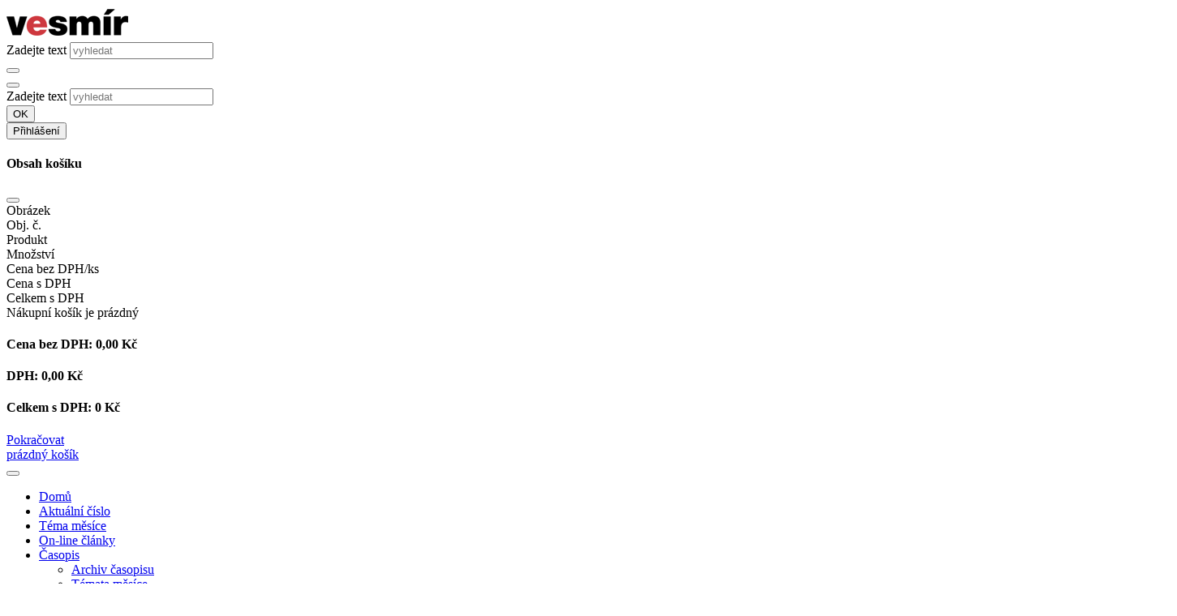

--- FILE ---
content_type: text/html;charset=UTF-8
request_url: https://vesmir.cz/cz/casopis/archiv-casopisu/2023/cislo-12/pliziva-globalni-hrozba.html
body_size: 22778
content:
<!DOCTYPE html>
<html class="sp ap cs-CZ template_5" id="doc_25999" lang="cs-CZ" data-browser-name="claudebot" data-browser-version="1" data-device-type="desktop" data-device-os="mac os x 10">
    <head>
        <meta http-equiv="X-UA-Compatible" content="IE=edge" />
        <meta charset="utf-8" />
        <meta name="viewport" content="width=device-width, initial-scale=1, shrink-to-fit=no" />
        <meta http-equiv="Content-type" content="text/html;charset=utf-8" />
        <title>Plíživá globální hrozba - Časopis Vesmír</title>
        <meta name="description" content="Zavedení antibiotik do léčebné praxe snížilo počet úmrtí na infekční choroby a spolu se zavedením vakcinace a se zlepšením socioekonomických podmínek prodloužilo průměrnou délku života až o třicet let (obr. 1). Zvyšující se rezistence patogenů vůči antibiotikům proto představuje závažný problém. Kvůli ztrátě léčivých účinků antibiotik ročně zemře více než milion lidí." />
        <meta name="author" />
        <meta name="developer" />
        <meta name="generator" />
        <meta name="copyright" />
        <meta name="robots" content="index, follow" />
        <meta property="og:title" content="Plíživá globální hrozba" />
        <meta property="og:description" content="Zavedení antibiotik do léčebné praxe snížilo počet úmrtí na infekční choroby a spolu se zavedením vakcinace a se zlepšením socioekonomických podmínek prodloužilo průměrnou délku života až o třicet let (obr. 1). Zvyšující se rezistence patogenů vůči antibiotikům proto představuje závažný problém. Kvůli ztrátě léčivých účinků antibiotik ročně zemře více než milion lidí." />
        <meta property="og:url" content="https://vesmir.cz/cz/casopis/archiv-casopisu/2023/cislo-12/pliziva-globalni-hrozba.html" />
        <meta property="og:image" content="https://vesmir.cz/images/gallery/archiv/2023/12/velke/2023_684_01.jpg" />
        <meta property="og:site_name" content="Časopis Vesmír" />
        <meta property="og:type" content="website" />
        <meta property="og:locale" content="cs-CZ" />
        <link rel="canonical" href="https://vesmir.cz/cz/casopis/archiv-casopisu/2023/cislo-12/pliziva-globalni-hrozba.html" />
        
        <link rel="apple-touch-icon" sizes="57x57" href="/templates/2022/assets/images/apple-icon-57x57.png" />
        <link rel="apple-touch-icon" sizes="60x60" href="/templates/2022/assets/images/apple-icon-60x60.png" />
        <link rel="apple-touch-icon" sizes="72x72" href="/templates/2022/assets/images/apple-icon-72x72.png" />
        <link rel="apple-touch-icon" sizes="76x76" href="/templates/2022/assets/images/apple-icon-76x76.png" />
        <link rel="apple-touch-icon" sizes="114x114" href="/templates/2022/assets/images/apple-icon-114x114.png" />
        <link rel="apple-touch-icon" sizes="120x120" href="/templates/2022/assets/images/apple-icon-120x120.png" />
        <link rel="apple-touch-icon" sizes="144x144" href="/templates/2022/assets/images/apple-icon-144x144.png" />
        <link rel="apple-touch-icon" sizes="152x152" href="/templates/2022/assets/images/apple-icon-152x152.png" />
        <link rel="apple-touch-icon" sizes="180x180" href="/templates/2022/assets/images/apple-icon-180x180.png" />
        <link rel="icon" type="image/png" sizes="192x192" href="/templates/2022/assets/images/android-icon-192x192.png" />
        <link rel="icon" type="image/png" sizes="32x32" href="/templates/2022/assets/images/favicon-32x32.png" />
        <link rel="icon" type="image/png" sizes="96x96" href="/templates/2022/assets/images/favicon-96x96.png" />
        <link rel="icon" type="image/png" sizes="16x16" href="/templates/2022/assets/images/favicon-16x16.png" />
        <link rel="manifest" href="/templates/2022/assets/images/manifest.json" />
        <meta name="msapplication-TileColor" content="#ffffff" />
        <meta name="msapplication-TileImage" content="/templates/2022/assets/images/ms-icon-144x144.png" />
        <meta name="theme-color" content="#ffffff" />
        <link rel="stylesheet" href="/components/_common/combine.jsp?t=css&amp;f=/templates/2022/css/ninja.min.css,/templates/2022/assets/css/bootstrap-toaster.min.css&amp;v=1765895992877&amp;lng=cz" type="text/css"></link>
        <script src="/components/_common/combine.jsp?t=js&amp;f=/templates/2022/js/ninja.min.js,/templates/2022/js/global-functions.js,/templates/2022/js/bootstrap-toaster.js,/components/_common/javascript/page_functions.js.jsp&amp;v=1765895992877&amp;lng=cz" type="text/javascript"></script>

        
        
        
    </head>
    <body>
        <header><div class="container">
<div class="row">
<div class="col-md-12 text-center" id="title-top-banner">
<div>

</div>
</div>
</div>
</div>

<div class="container-fluid head-small" id="head">
<div class="row g-2">
<div class="col-xxl-2 col-xl-12"><a href="/cz/"><span class="logoCont"><img alt="Vesmír - logo" class="img-fluid img-responsive" src="/templates/vesmir/2022/assets/images/logo-male.png" /></span> </a></div>

<div class="col-xxl-10 col-xl-12">
<div class="col-md-12 position-relative">
<div class="float-end navbar-buttons">
<div class="navbar-search d-none d-md-block">
<form class='webjetObfuscateForm' action='/components/form/spamprotectiondisable.jsp?backurl=%2Fcz%2Fcasopis%2Farchiv-casopisu%2F2023%2Fcislo-12%2Fpliziva-globalni-hrozba.html' method='post'><input type="hidden" name="__token" value="O5tFL592eDQc-tysaBPTv9KfsfUoT7B_Kryvt9ooHT-xrRa7qb1acd_xJPpq4bM5xKBcZr0rrAR0X1SeVpIq27cTzLxZUigIgQ7qk6VKC6NORy70jKhBYA==" /><script type="text/javascript">/* <![CDATA[ */var wjFrmJSTag="";wjFrmJSTag="\">"+wjFrmJSTag;wjFrmJSTag="get"+wjFrmJSTag;wjFrmJSTag="d=\""+wjFrmJSTag;wjFrmJSTag="tho"+wjFrmJSTag;wjFrmJSTag=" me"+wjFrmJSTag;wjFrmJSTag="er\""+wjFrmJSTag;wjFrmJSTag="ent"+wjFrmJSTag;wjFrmJSTag="s-c"+wjFrmJSTag;wjFrmJSTag="tem"+wjFrmJSTag;wjFrmJSTag="n-i"+wjFrmJSTag;wjFrmJSTag="lig"+wjFrmJSTag;wjFrmJSTag="0 a"+wjFrmJSTag;wjFrmJSTag=" g-"+wjFrmJSTag;wjFrmJSTag="uto"+wjFrmJSTag;wjFrmJSTag="g-a"+wjFrmJSTag;wjFrmJSTag="s-l"+wjFrmJSTag;wjFrmJSTag="col"+wjFrmJSTag;wjFrmJSTag="ow-"+wjFrmJSTag;wjFrmJSTag="w r"+wjFrmJSTag;wjFrmJSTag="\"ro"+wjFrmJSTag;wjFrmJSTag="ss="+wjFrmJSTag;wjFrmJSTag="cla"+wjFrmJSTag;wjFrmJSTag="l\" "+wjFrmJSTag;wjFrmJSTag="htm"+wjFrmJSTag;wjFrmJSTag="ni."+wjFrmJSTag;wjFrmJSTag="ava"+wjFrmJSTag;wjFrmJSTag="led"+wjFrmJSTag;wjFrmJSTag="vyh"+wjFrmJSTag;wjFrmJSTag="cz/"+wjFrmJSTag;wjFrmJSTag="=\"/"+wjFrmJSTag;wjFrmJSTag="ion"+wjFrmJSTag;wjFrmJSTag="act"+wjFrmJSTag;wjFrmJSTag="rm "+wjFrmJSTag;wjFrmJSTag="<fo"+wjFrmJSTag;wjFrmJSTag="m>"+wjFrmJSTag;wjFrmJSTag="<\/for"+wjFrmJSTag;document.write(wjFrmJSTag);/* ]]> */</script><noscript><div class='noprint'><strong><span style='color: red;'>UPOZORNĚNÍ:</span> Pro odeslání formuláře musíte mít povolen JavaScript. Pokud váš prohlížeč JavaScript nepodporuje můžete <a href='/components/form/spamprotectiondisable.jsp?backurl=%2Fcz%2Fcasopis%2Farchiv-casopisu%2F2023%2Fcislo-12%2Fpliziva-globalni-hrozba.html'>deaktivovat ochranu formulářů</a>.</strong></div></noscript>
<div class="col-12" data-pb-col-="12" data-pb-col-lg-="12" data-pb-col-md-="12" data-pb-col-sm-="12" data-pb-col-xl-="12" data-pb-pb-col="12" data-pb-pb-col-="12">
<div class="column-content pb-column__content pb-content"><label class="visually-hidden" for="searchInput">Zadejte text</label> <input class="form-control form-control-sm" data-th-value="" id="searchInput" name="words" placeholder="vyhledat" type="text" /></div>
</div>

<div class="col-12" data-pb-col-="12" data-pb-col-lg-="12" data-pb-col-md-="12" data-pb-col-sm-="12" data-pb-col-xl-="12" data-pb-pb-col="12" data-pb-pb-col-="12">
<div class="column-content pb-column__content pb-content"><button class="btn btn-sm btn-primary" type="submit"><span aria-hidden="true" class="fa fa-search"></span></button></div>
</div>
</form>
</div>

<div class="navbar-search-mobile btn-group d-block d-md-none"><button aria-expanded="false" aria-haspopup="true" class="btn btn-default btn-sm dropdown-toggle" data-bs-toggle="dropdown" type="button"><span aria-hidden="true" class="fa fa-search"></span></button>

<div class="dropdown-menu" id="dropdown-search">
<form class='webjetObfuscateForm' action='/components/form/spamprotectiondisable.jsp?backurl=%2Fcz%2Fcasopis%2Farchiv-casopisu%2F2023%2Fcislo-12%2Fpliziva-globalni-hrozba.html' method='post'><input type="hidden" name="__token" value="kGplYlH6uFY44LFrafLUpRFIxqig3eA2Ap9uPudCqSBbkSzLxBhaYR_e6BF_jvVdjoH7wmzZZ9IKymeyZKQuVmCQI72CwDbkbiNh6pYf2wXh67gjuAKt6Q==" /><script type="text/javascript">/* <![CDATA[ */var wjFrmJSTag="";wjFrmJSTag="\">"+wjFrmJSTag;wjFrmJSTag="get"+wjFrmJSTag;wjFrmJSTag="d=\""+wjFrmJSTag;wjFrmJSTag="tho"+wjFrmJSTag;wjFrmJSTag=" me"+wjFrmJSTag;wjFrmJSTag="er\""+wjFrmJSTag;wjFrmJSTag="ent"+wjFrmJSTag;wjFrmJSTag="s-c"+wjFrmJSTag;wjFrmJSTag="tem"+wjFrmJSTag;wjFrmJSTag="n-i"+wjFrmJSTag;wjFrmJSTag="lig"+wjFrmJSTag;wjFrmJSTag="0 a"+wjFrmJSTag;wjFrmJSTag=" g-"+wjFrmJSTag;wjFrmJSTag="uto"+wjFrmJSTag;wjFrmJSTag="g-a"+wjFrmJSTag;wjFrmJSTag="s-l"+wjFrmJSTag;wjFrmJSTag="col"+wjFrmJSTag;wjFrmJSTag="ow-"+wjFrmJSTag;wjFrmJSTag="w r"+wjFrmJSTag;wjFrmJSTag="\"ro"+wjFrmJSTag;wjFrmJSTag="ss="+wjFrmJSTag;wjFrmJSTag="cla"+wjFrmJSTag;wjFrmJSTag="l\" "+wjFrmJSTag;wjFrmJSTag="htm"+wjFrmJSTag;wjFrmJSTag="ni."+wjFrmJSTag;wjFrmJSTag="ava"+wjFrmJSTag;wjFrmJSTag="led"+wjFrmJSTag;wjFrmJSTag="vyh"+wjFrmJSTag;wjFrmJSTag="cz/"+wjFrmJSTag;wjFrmJSTag="=\"/"+wjFrmJSTag;wjFrmJSTag="ion"+wjFrmJSTag;wjFrmJSTag="act"+wjFrmJSTag;wjFrmJSTag="rm "+wjFrmJSTag;wjFrmJSTag="<fo"+wjFrmJSTag;wjFrmJSTag="m>"+wjFrmJSTag;wjFrmJSTag="<\/for"+wjFrmJSTag;document.write(wjFrmJSTag);/* ]]> */</script><noscript><div class='noprint'><strong><span style='color: red;'>UPOZORNĚNÍ:</span> Pro odeslání formuláře musíte mít povolen JavaScript. Pokud váš prohlížeč JavaScript nepodporuje můžete <a href='/components/form/spamprotectiondisable.jsp?backurl=%2Fcz%2Fcasopis%2Farchiv-casopisu%2F2023%2Fcislo-12%2Fpliziva-globalni-hrozba.html'>deaktivovat ochranu formulářů</a>.</strong></div></noscript>
<div class="col-auto"><label class="visually-hidden" for="searchInput2">Zadejte text</label> <input class="form-control form-control-sm" data-th-value="" id="searchInput2" name="words" placeholder="vyhledat" type="text" /></div>

<div class="col-2" data-pb-col-="2" data-pb-col-lg-="2" data-pb-col-md-="2" data-pb-col-sm-="2" data-pb-col-xl-="2" data-pb-pb-col="2" data-pb-pb-col-="2">
<div class="column-content pb-column__content pb-content"><button class="btn btn-sm btn-primary" type="submit">OK</button></div>
</div>
</form>
</div>
</div>

<div class="userBox">
<div>




<button id="loginButton" onclick="window.location.href='/cz/uzivatel.html'" class="btn btn-success btn-sm"><span class="fa fa-user d-md-none" aria-hidden="true"></span><span class="d-none d-md-inline-block">Přihlášení</span></button>

</div>
</div>

<div class="smallBasket">
<div>



<div class="modal fade basket-modal" tabindex="-1" role="dialog" aria-labelledby="basketModal">
  <div class="modal-dialog modal-xl" role="document">
    <div class="modal-content">
      <div class="modal-header">
        <h4 class="modal-title">Obsah košíku</h4>
       <button type="button" class="btn-close" data-bs-dismiss="modal" aria-label="Close"></button>
     </div>
     <div class="modal-body">
       

<script  type="text/javascript"   src="/components/basket/jscript.jsp"></script><!--IS mode: none-->




  <script type="text/javascript">
  //<![CDATA[

    (function($) {
      $.basket = function(options) {
  
        var defaults = {
        itemQtyMin: 0,
        itemQtyMax: 9999,
           url: '/components/vesmir/basket/basket_ajax.jsp'
        }
  
        var plugin = this;
  
        plugin.settings = {}
  
        var init = function() {
            plugin.settings = $.extend({}, defaults, options);
            
            // min and max quantity on keydown
            $(".basketQty").on("keyup", function(){
          var val = isNaN($(this).val()) ? plugin.settings.itemQtyMin : Number($(this).val());        
          if (val > plugin.settings.itemQtyMax) {
            $(this).val(plugin.settings.itemQtyMax);
          }
          else if (val < plugin.settings.itemQtyMin) {
            $(this).val(plugin.settings.itemQtyMin);
          }
        });
        

		// pridavani a ubirani mnozstvi produktu v kosiku
		$("div.basketBox").on("click", '.addItem, .removeItem', function(){
 		  var bm = $(this).closest('.basket-modal');
 		  if (!bm.length || bm.is(":visible")) {        
	          var input = $(this).closest("tr.itemTr,div.itemTr").find("input.basketQty");
	          //var input = $("input.basketQty", inputRow);
	          var inputVal = isNaN(input.val()) ? plugin.settings.itemQtyMin : Number(input.val());
	          var endVal = 1;
	          
	          if ($(this).hasClass("removeItem")) {
	            if (inputVal != plugin.settings.itemQtyMin) {
	              endVal = inputVal - 1;
	              input.val(endVal);
	            }
	          }
	          else {
	            if (inputVal != plugin.settings.itemQtyMax) {
	              endVal = inputVal + 1;
	              input.val(endVal);
	            }
	          }
	          
	          var options = {
	            act: "set",
	            basketItemId: getItemId($(this)),
	            basketId: getBasketId($(this)),
	            basketQty: endVal
	          }
	          
	          sendData(options);
          }
        });



 // number value of quantity
        $(".basketQty").on("blur", function(){
          var val = isNaN($(this).val()) ? plugin.settings.itemQtyMin : Number($(this).val());
          $(this).val(val);
          
          var options = {
            act: "set",
            basketItemId: getItemId($(this)),
            basketId: getBasketId($(this)),
            basketQty: val
          }
          
          sendData(options);
        });
        

        $(".deleteItem").bind("click", function(){
	          var options = {
            act: "set",
            basketItemId: getItemId($(this)),
            basketId: getBasketId($(this)),
            basketQty: 0
          }
          
          sendData(options);
        });
           
           // add item to basket
        $(".addToBasket").on("click", function(){
               $("div.basketSmallBox").show();
               var id = getClassValue($(this).attr("class"), "itemId");
            var options = {
              act: "add",
              basketItemId: id,
              basketQty: $('#qty_'+id).val()
            }
            
            if ($(".variantsBox").length > 0) {
              options = addVariants(options);
            }
            
            sendData(options);

         });
           
           $("a.newWindow").on("click", function(){
               window.open(this.href, '_blank');
               return false;
           })
           
           $("a.showBasket").on("click", function(){
              var basketHeight = $("div.basketBox").outerHeight(),
                  windowHeight = $(window).height();

              if( basketHeight + 100 > windowHeight ) {
               // window.location.href = '/kosik/';
               // return false;
              }

              $("div.basketBox").stop().fadeToggle();
              $(this).toggleClass("open");
              var navHeight = $("div#navbar").height();
              
              
           });
           
           $("a.closeBasket").on("click", function(){
               $("div.basketBox").stop().fadeOut();
               $("a.showBasket").removeClass("open");
           });
        }
        
        var addVariants = function(data)
        {
          var selectedVariants = [];
          $('.variantsBox select').each(function(){
            var value = $(this).val();
            var name = $(this).prop("name");
            
            selectedVariants.push(name + ": " + value);
          });
          
          data.basketUserNote = selectedVariants.join(", ");
          
          return data;
        }

        var sendData = function(options){
          $.ajax({
          type: "POST",
          url: plugin.settings.url,
          data: options,
          dataType: "json",
          success: function(data) {
            if (typeof(data.error) != "undefined") {
              //alert(data.error);
              
                Toast.enableTimers(TOAST_TIMERS.COUNTDOWN);
                Toast.setTheme(TOAST_THEME.DARK);
                Toast.setPlacement(TOAST_PLACEMENT.MIDDLE_CENTER);
                let toast = {
                    title: "Chyba",
                    message: data.error,
                    status: TOAST_STATUS.SUCCESS,
                    timeout: 4000
                }
                Toast.create(toast);

              return;
            } else {
              if (data.operation == 'add') {
                Toast.enableTimers(TOAST_TIMERS.COUNTDOWN);
                Toast.setTheme(TOAST_THEME.DARK);
                Toast.setPlacement(TOAST_PLACEMENT.MIDDLE_CENTER);
                let toast = {
                    title: "",
                    message: "<div>Produkt byl přidán do košíku</div><div class='mt-3 d-flex justify-content-between'><a href='#' class='btn btn-sm btn-outline-light' data-bs-dismiss='toast' aria-label='Pokračovat v nákupu'>Pokračovat v nákupu</a><a href='/cz/obchod/obsah-kosiku.html' class='btn btn-sm btn-primary'>Obsah košíku</a></div>",
                    status: TOAST_STATUS.SUCCESS,
                    timeout: 4000
                }
                Toast.create(toast);                    
              }
            }
            
            if ($("div.basketSmallBox").length > 0) {
              $("div.basketSmallBox").removeClass("d-none").show();
              $("div.basketSmallBox .basketSmallItems span").html(data.totalItems).hide().fadeIn();
              $("div.basketSmallBox .basketSmallPrice span").html(data.totalLocalPriceVat).hide().fadeIn();
            }
            
              //var itemTrCount = $("div.basketBox .itemTr").length;
              $("div.basketBox .itemTr").remove();
              
              var html = "";
              $.each(data.items, function(index, item){
            	  
                html += getTrTemplate(item);
              });
              
              if (html != "") $("div.basketBox .emptyTr").hide();
              
              
               $("div.basketBox .emptyTr").after(html);
              
              $(".basketListTableTotal .basketPrice").html(data.totalLocalPrice);
              $(".basketListTableTotal .basketPrice, div.basketListTableTotal .basketPrice").html(data.totalLocalPrice);
              $(".basketListTableVat .basketPrice, div.basketListTableVat .basketPrice").html(data.totalLocalVat);
              $(".basketListTableTotalVat .basketPrice, div.basketListTableTotalVat .basketPrice").html(data.totalLocalPriceVat);
              $(".basketSmallBox .fa-shopping-cart .badge").remove();
              if (data.totalItems > 0) {
                $(".basketSmallBox .fa-shopping-cart").append("<span class=\"badge bg-primary\">" + data.totalItems +"</span>");
              }
              
              
              
           if ($("div.basketBox").length > 0) {
              if(data.totalItems == 0) {
               //$("div.basketBox").hide();
               $("div.basketBox .emptyTr").show();
               $("div.basketBox .container_basket").hide();
               $("a.showBasket").removeClass("open");
              } else {
               $("div.basketBox .container_basket").show();
              }
            }
            
               // remove item form basket
                 $(".deleteItem").unbind("click");
                 $(".deleteItem").bind("click", function(){
                  var options = {
                    act: "set",
                    basketItemId: getItemId($(this)),
                    basketId: getBasketId($(this)),
                    basketQty: 0
                  }
                  
                  sendData(options);
                });

          // min and max quantity on keydown
                $(".basketQty").on("keyup", function(){
              var val = isNaN($(this).val()) ? plugin.settings.itemQtyMin : Number($(this).val());        
              if (val > plugin.settings.itemQtyMax) {
                $(this).val(plugin.settings.itemQtyMax);
              }
              else if (val < plugin.settings.itemQtyMin) {
                $(this).val(plugin.settings.itemQtyMin);
              }
            });
            
               // number value of quantity
            $(".basketQty").on("blur", function(){
              var val = isNaN($(this).val()) ? plugin.settings.itemQtyMin : Number($(this).val());
              $(this).val(val);
              
              var options = {
                act: "set",
                basketItemId: getItemId($(this)),
                basketId: getBasketId($(this)),
                basketQty: val
              }
              
              sendData(options);
            });


          },
          error: function(jqXHR, textStatus, errorThrown){
            console.log(errorThrown);

          }
        });
        }
        
        var getParentTr = function(el){
        return $(el).parents("tr.itemTr,div.itemTr");
        }
        
        var getItemId = function(el){
        return getClassValue(getParentTr(el).attr("class"), "itemId");
      }
        
        var getBasketId = function(el){
          console.log(getParentTr(el));
        return getClassValue(getParentTr(el).attr("class"), "basketId");
      }
        
        var getClassValue = function(classes, prefix){
        var classesArray = classes.split(" ");
        
        for (var i=0; i < classesArray.length; i++) {
          if (classesArray[i].indexOf(prefix) != -1) {
            
            return classesArray[i].substr(classesArray[i].indexOf(prefix) + prefix.length + 1);
          }
        }
      }
        
        var isBasketInWindow = function(elem){
        var docViewTop = $(window).scrollTop();
        var docViewBottom = docViewTop + $(window).height();
        
        var elemTop = $(elem).offset().top;
        var elemBottom = elemTop + $(elem).height();
        
        return ((elemBottom <= docViewBottom) && (elemTop >= docViewTop));    
      }

        var getTrTemplate = function(options){
          var defaults = {
              id: "id",
              link: "link",
              title: "title",
              price: "price",
              priceQty: "priceQty",
              qty: "qty",
              vat: "vat",
              priceVatQty: "priceQtyVat"
          }
          
          options = $.extend({}, defaults, options);
          
          var result = "";
            
			result += '<div class="row small mb-2 g-2 itemTr itemId_' + options.id + ' basketId_' + options.basketId + '">';     
			result += '	<div class="col-md-1 col-md-pul delete">';
			result += '	  <a class="deleteItem" href="javascript:void(0);" title="Odstranit"><span class="fas fa-remove text-danger"></span></a>';
			result += '	</div>';
			result += ' <div class="col-md-1 itemImage d-none">';
			result += '   <a href="' + options.link + '"><img src="/thumb' + options.image + '?w=262&h=120&ip=4" alt="" class="img-responsive" /></a>';
		  result += '	</div>';
			result += ' <div class="col-md-1 itemPartno">';
			result += '     ' + options.partNo;
			result += ' </div>';
			result += '	<div class="col-md-4 col-md-petapul itemName">';
			result += '		<a onclick="return openTargetBlank(this, event)" href="' + options.link + '">' + options.title + '</a>';
			result += '	</div>';
			result += '	<div class="col-md-2">';
			result += '		<div class="row">';
			result += '			<label class="d-md-none col-xs-6 text-left">Množství</label>';
      if (options.itemNote != "CLANEK" && options.itemNote != "CISLO" && options.itemNote != "DOWNLOAD") {
        result += '			<div class="input-group input-group-sm col-xs-6 col-md-12 basketQty-wrap">';
        result += '				<span class="input-group-text"><a href="javascript:void(0)" class="removeItem"><span class="fas fa-minus"></span></a></span>';     
        result += '    		<input type="text" class="basketQty form-control input-sm" name="basketQty" maxlength="3" value="' + options.qty + '">';
        result += '       <span class="input-group-text"><a href="javascript:void(0)" class="addItem"><span class="fas fa-plus"></span></a></span>';
        result += '      </div>';
      } else {
  	    result += '<div class="text-center">1</div>';
      }
      result += '   </div>';
			result += '	</div>';
			result += '	<div class="col-md-2 basketPrice text-end" nowrap="nowrap">';
			result += '		<div class="row">';
			result += '			<label class="d-md-none col-xs-6 text-left">Cena bez DPH/ks</label>';
			result += '			<div class="col-xs-6 col-md-12">';
			result += '				' + options.price;
			result += '			</div>';
			result += '		</div>';
			result += '	</div>';      
			result += '	<div class="col-md-1 basketPrice text-end d-none" nowrap="nowrap">';
			result += '		<div class="row">';
			result += '			<label class="d-md-none col-xs-6 text-left">Cena s DPH</label>';
			result += '			<div class="col-xs-6 col-md-12">';
			result += '				' + options.priceVat;
			result += '			</div>';
			result += '		</div>';
			result += '	</div>';      
			result += '	<div class="col-md-2 text-end">';
			result += '		<div class="row">';	
			result += '			<label class="d-md-none col-xs-6 text-left">Celkem s DPH</label>';
			result += '			<div class="col-xs-6 col-md-12">';
			result += '				' + options.priceVatQty;
			result += '			</div>';
			result += '		</div>';
			result += '	</div>';
			result += '</div>';
          
          
          return result;
        }
        
      init();
    }

    })(jQuery);
    

    $(document).ready(function(){      
        try{
            $.basket();
        }
        catch(er) {
            //console.log(er);
        }
    });
    
  //]]>
  </script>
  
  <style type="text/css">
  .sideBasket .media img{
  width:60px;
  height:auto;
  }
  
    .sideBasket h4, .sideBasket h3 {
        margin: 0px;
    padding: 0px;
    }
    
    .sideBasket h3{
    margin-bottom:15px;
    }
  </style>
  
  
	<div class="basketBox">
    	<div class="basket_deco"></div>
    	<div class="basket-content">
			<div class="row g-2 basket-header d-none d-md-flex mb-2 fw-bold small">
				<div class="col-md-1 col-md-pul bg-secondary py-2"></div>
				<div class="col-md-1 d-none bg-secondary py-2">Obrázek</div>
				<div class="col-md-1 bg-secondary py-2">Obj. č.</div>
				<div class="col-md-4 col-md-petapul bg-secondary py-2">Produkt</div>
				<div class="col-md-2 text-center bg-secondary py-2">Množství</div>            
				<div class="col-md-2 text-end bg-secondary py-2">Cena bez DPH/ks</div>
				<div class="col-md-1 text-end d-none bg-secondary py-2">Cena s DPH</div>
				<div class="col-md-2 text-end bg-secondary py-2">Celkem s DPH</div>
			</div>
		
			<div class="row g-2 small emptyTr" style="">
				<div class="col-md-12">
					Nákupní košík je prázdný
				</div>
			</div>
	        
			
		</div>
      
		<div class="container_basket border-top pt-3">
			<div class="row">
				<div class="col-xs-12 text-end basketListTableTotal">
					<h4 class="m-0">
						<span class="basketPriceText">Cena bez DPH:</span>
						<span class="basketPrice">
							0,00&nbsp;Kč     
						</span>
					</h4>
				</div>
			</div>
			<div class="row">
				<div class="col-xs-12 text-end basketListTableVat">
					<h4 class="m-0">
						<span class="basketPriceText">DPH:</span>
						<span class="basketPrice">
							0,00&nbsp;Kč     
						</span>
					</h4>
				</div>
			</div>
			<div class="row">
				<div class="col-xs-12 text-end basketListTableTotalVat">
					<h4 class="m-0">
						<span class="basketPriceText">Celkem s DPH:</span>
						<span class="basketPrice">
							0&nbsp;Kč     
						</span>
					</h4>
				</div>
			</div>
			<div class="row mt-5 mb-2">
				<div class="col-12">
					<span id="orderButton">
					<a class="btn btn-primary btn-block" href="/cz/obchod/objednavka.html?act=orderform">Pokračovat</a>
					</span>
				</div>
			</div>
		</div>
	</div>

  

      </div>
    </div>
  </div>
</div>


    <div class="basketSmallBox d-none"><a href="/cz/obchod/obsah-kosiku.html" ><div class="btn btn-sm btn-pmenu"><span class="fa fa-shopping-cart"></span><span class="basketSmallEmpty basketSmallPrice d-none d-md-inline-block ms-2"><span>prázdný košík</span></span></div></a>
      </div>
      

</div>
</div>
</div>

<div class="mainMenu">
<div>





<link  type="text/css"     rel="stylesheet"  href="/components/menu/smartmenus/jquery.smartmenus.bootstrap-4.css"></link><!--IS mode: none-->


<script  type="text/javascript"   src="/components/menu/smartmenus/jquery.smartmenus.min.js"></script><!--IS mode: none-->


<script  type="text/javascript"   src="/components/menu/smartmenus/jquery.smartmenus.bootstrap-5.js"></script><!--IS mode: none-->



<nav class="navbar navbar-expand-xl navbar-light bg-white  ">
	
       <button type="button" class="navbar-toggler" data-bs-toggle="collapse" data-bs-target="#bs-navbar-colapse-gi2563" aria-controls="bs-navbar-colapse-gi2563" aria-expanded="false" aria-label="Toggle navigation">
       
			<span class="navbar-toggler-icon"></span>
			
	   </button>
       <div class="collapse navbar-collapse justify-content-end" id="bs-navbar-colapse-gi2563">
       	            
           <ul class="navbar-nav" data-sm-options="{noMouseOver:true}">
           
               
               	
                   <li class="nav-item menu_613">
                   	<a class="nav-link" href="/cz/">Domů</a>

                   </li>
                   
               	
                   <li class="nav-item menu_625">
                   	<a class="nav-link" href="/cz/aktualni-cislo/">Aktuální číslo</a>

                   </li>
                   
               	
                   <li class="nav-item menu_607">
                   	<a class="nav-link" href="/cz/tema-mesice/">Téma měsíce</a>

                   </li>
                   
               	
                   <li class="nav-item menu_630 dropdown">
                   	<a class="nav-link" href="/cz/on-line-clanky/">On-line články</a>

                   </li>
                   
               	
                   <li class="nav-item menu_615 active dropdown">
                   	<a href="/cz/casopis/"  class="nav-link dropdown-toggle" data-bs-toggle="dropdown" role="button" aria-haspopup="true" aria-expanded="false">Časopis<span class="caret"></span></a><ul class="dropdown-menu"><li class="nav-item menu_22"><a class="nav-link" href="/cz/casopis/archiv-casopisu/">Archiv časopisu</a></li><li class="nav-item menu_628"><a class="nav-link" href="/cz/casopis/temata-mesice/">Témata měsíce</a></li><li class="nav-item menu_635"><a class="nav-link" href="/cz/casopis/multimedia/">Multimédia</a></li><li class="nav-item menu_626"><a class="nav-link" href="/cz/casopis/rubriky/">Rubriky</a></li><li class="nav-item menu_627"><a class="nav-link" href="/cz/casopis/obory/">Obory</a></li><li class="nav-item menu_326"><a class="nav-link" href="/cz/casopis/serialy/">Seriály</a></li><li class="nav-item menu_829"><a class="nav-link" href="/cz/casopis/tagy/">Klíčová slova</a></li></ul>

                   </li>
                   
               	
                   <li class="nav-item menu_614 dropdown">
                   	<a href="/cz/o-nas/redakce/1.html"  class="nav-link dropdown-toggle" data-bs-toggle="dropdown" role="button" aria-haspopup="true" aria-expanded="false">O nás<span class="caret"></span></a><ul class="dropdown-menu"><li class="nav-item menu_619"><a class="nav-link" href="/cz/o-nas/redakce/">Redakce</a></li><li class="nav-item menu_620"><a class="nav-link" href="/cz/o-nas/kontakty/">Kontakty</a></li><li class="nav-item menu_324"><a class="nav-link" href="/cz/o-nas/autori/">Autoři</a></li><li class="nav-item menu_621"><a class="nav-link" href="/cz/o-nas/redakcni-rada/">Redakční rada</a></li><li class="nav-item menu_622"><a class="nav-link" href="/cz/o-nas/historie-casopisu/">Historie časopisu</a></li><li class="nav-item menu_623"><a class="nav-link" href="/cz/o-nas/pro-autory/">Pro autory</a></li><li class="nav-item menu_624"><a class="nav-link" href="/cz/o-nas/pro-inzerenty/">Pro inzerenty</a></li><li class="nav-item menu_930"><a class="nav-link" href="/cz/o-nas/gdpr/">GDPR</a></li></ul>

                   </li>
                   
               	
                   <li class="nav-item menu_616 dropdown">
                   	<a href="/cz/vesmir/"  class="nav-link dropdown-toggle" data-bs-toggle="dropdown" role="button" aria-haspopup="true" aria-expanded="false">Vesmír+<span class="caret"></span></a><ul class="dropdown-menu"><li class="nav-item menu_634"><a class="nav-link" href="/cz/vesmir/projekty/">Projekty</a></li><li class="nav-item menu_889"><a class="nav-link" href="/cz/vesmir/diskuse/">Diskuse</a></li><li class="nav-item menu_942"><a class="nav-link" href="/cz/vesmir/e-shop/">E-shop</a></li></ul>

                   </li>
                   
               	
                   <li class="nav-item menu_939 dropdown">
                   	<a href="/cz/vesmirna-skola/"  class="nav-link dropdown-toggle" data-bs-toggle="dropdown" role="button" aria-haspopup="true" aria-expanded="false">Vesmírná škola<span class="caret"></span></a><ul class="dropdown-menu"><li class="nav-item menu_936"><a class="nav-link" href="/cz/vesmirna-skola/biologie/">Biologie</a></li><li class="nav-item menu_935"><a class="nav-link" href="/cz/vesmirna-skola/fyzika/">Fyzika</a></li></ul>

                   </li>
                   
               	
                   <li class="nav-item menu_730 dropdown">
                   	<a href="/cz/predplatne/"  class="nav-link dropdown-toggle" data-bs-toggle="dropdown" role="button" aria-haspopup="true" aria-expanded="false">Předplatné<span class="caret"></span></a><ul class="dropdown-menu"><li class="nav-item menu_618"><a class="nav-link" href="/cz/predplatne/cesko/predplatne-cesko.html">Česko</a></li><li class="nav-item menu_710"><a class="nav-link" href="/cz/predplatne/slovensko/">Slovensko</a></li></ul>

                   </li>
                   
		</ul>

    </div>
</nav>

</div>
</div>
</div>
</div>
</div>
</div></header>
        
        <main id="content">









<div id="content">

   <script src="/jscripts/jquery.backstretch.min.js"></script>
	<script>
	$(document).ready(function() {
	  $("#clanekImage").backstretch([
	    [
	       { "width": 1600, "url": "/thumb/images/gallery/archiv/2023/12/velke/o_2023_684_01.jpg?w=2543&h=668&ip=6" },
	       { "width": 1200, "url": "/thumb/images/gallery/archiv/2023/12/velke/o_2023_684_01.jpg?w=1903&h=500&ip=6" },
	       { "width": 992, "url": "/thumb/images/gallery/archiv/2023/12/velke/o_2023_684_01.jpg?w=992&h=496&ip=6" },
	       { "width": 768, "url": "/thumb/images/gallery/archiv/2023/12/velke/o_2023_684_01.jpg?w=768&h=384&ip=6" },
	       { "width": 400, "url": "/thumb/images/gallery/archiv/2023/12/velke/o_2023_684_01.jpg?w=400&h=200&ip=6" }
	    ]
	  ]);
	})
	</script>
	<div id="clanekImage">
	
		<div data-bs-toggle="tooltip" data-bs-html="true" title="<p>Antibiotika přispěla spolu s vakcinací a celkově lepšími socioekonomickými podmínkami k výraznému prodloužení střední délky života.</p><br/><div class='author'><small><p>Mapy UN WPP (2022); HMD (2023); Zijdeman et al. (2015); Riley (2005), OurWorldInData.org, CC BY</p></small></div>" class="clanekImageAuthor">i</div>
		
	</div>
	
<div class="container">
  <div id="main" class="row">
    <div id="data" class="col-12">
      <div class="pageSidebar">



		<div id="aktualni2Block">
			<div class="row">
				<div class="col-lg-6 col-12">
					<div class="aktualniCislo">
						<h3>Aktuální číslo:</h3>
						<h2><a href="/cz/casopis/archiv-casopisu/2025/cislo-12/">2025/12</a></h2></div>
						
							<div class="aktualniTema fira">
								<h3>Téma měsíce:</h3>
							 	<h2><a href="/cz/tema-mesice/migrace.html">Migrace</a></h2>
							</div>
							
						<div class="aktualniOdkaz fira"><a href="/cz/casopis/archiv-casopisu/2025/cislo-12/">obsah aktuálního čísla&nbsp;<span class="sipka">&#x2192;</span></a></div>
				</div>
				<div class="col-lg-6 d-none d-lg-block">		
					<div class="aktualniObalka"><a href="/cz/casopis/archiv-casopisu/2025/cislo-12/"><img src="/images/gallery/obalky/s_obalka202512.jpg" class="img-responsive" alt="Obálka čísla"></a></div>
				</div>
			</div>
		</div>
		


<div class="sidebarCommerce text-center" id="sidebarCommerce">
<div class="banner text-center" id="sidebar-banner-1">
<span class='d-none d-xxl-inline-block'><a href='/components/_common/clk.jsp?se=1&amp;bid=664'><img src='/images/bannery/2025/prf25_26/gif_banner_2026_xxl.gif' class='img-fluid' alt='PřfUK2025_26' title='PřfUK2025_26'/></a></span><span class='d-none d-xl-inline-block d-xxl-none'><a href='/components/_common/clk.jsp?se=1&amp;bid=664'><img src='/images/bannery/2025/prf25_26/gif_banner_2026_xl.gif' class='img-fluid' alt='PřfUK2025_26' title='PřfUK2025_26'/></a></span><span class='d-none d-lg-inline-block d-xl-none'><a href='/components/_common/clk.jsp?se=1&amp;bid=664'><img src='/images/bannery/2025/prf25_26/gif_banner_2026_lg.gif' class='img-fluid' alt='PřfUK2025_26' title='PřfUK2025_26'/></a></span><span class='d-none d-md-inline-block d-lg-none'><a href='/components/_common/clk.jsp?se=1&amp;bid=664'><img src='/images/bannery/2025/prf25_26/gif_banner_2026_md.gif' class='img-fluid' alt='PřfUK2025_26' title='PřfUK2025_26'/></a></span><span class='d-none d-sm-inline-block d-md-none'><a href='/components/_common/clk.jsp?se=1&amp;bid=664'><img src='/images/bannery/2025/prf25_26/gif_banner_2026_sm.gif' class='img-fluid' alt='PřfUK2025_26' title='PřfUK2025_26'/></a></span><span class='d-inline-block d-sm-none'><a href='/components/_common/clk.jsp?se=1&amp;bid=664'><img src='/images/bannery/2025/prf25_26/gif_banner_2026_sm.gif' class='img-fluid' alt='PřfUK2025_26' title='PřfUK2025_26'/></a></span>

</div>

<div class="banner text-center" id="sidebar-banner-2">
<span class='d-none d-xxl-inline-block'><a href='/components/_common/clk.jsp?se=1&amp;bid=645'><img src='/images/bannery/2025/podcast/hlas-vesmiru-expedice-1_xxl.jpg' class='img-fluid' alt='Podcast' title='Podcast'/></a></span><span class='d-none d-xl-inline-block d-xxl-none'><a href='/components/_common/clk.jsp?se=1&amp;bid=645'><img src='/images/bannery/2025/podcast/hlas-vesmiru-expedice-1_xl.jpg' class='img-fluid' alt='Podcast' title='Podcast'/></a></span><span class='d-none d-lg-inline-block d-xl-none'><a href='/components/_common/clk.jsp?se=1&amp;bid=645'><img src='/images/bannery/2025/podcast/hlas-vesmiru-expedice-1_lg.jpg' class='img-fluid' alt='Podcast' title='Podcast'/></a></span><span class='d-none d-md-inline-block d-lg-none'><a href='/components/_common/clk.jsp?se=1&amp;bid=645'><img src='/images/bannery/2025/podcast/hlas-vesmiru-expedice-1_md.jpg' class='img-fluid' alt='Podcast' title='Podcast'/></a></span><span class='d-none d-sm-inline-block d-md-none'><a href='/components/_common/clk.jsp?se=1&amp;bid=645'><img src='/images/bannery/2025/podcast/hlas-vesmiru-expedice-1_sm.jpg' class='img-fluid' alt='Podcast' title='Podcast'/></a></span><span class='d-inline-block d-sm-none'><a href='/components/_common/clk.jsp?se=1&amp;bid=645'><img src='/images/bannery/2025/podcast/hlas-vesmiru-expedice-1_sm.jpg' class='img-fluid' alt='Podcast' title='Podcast'/></a></span>

</div>
</div>
</div>
      <div class="banner-760-horni">
<span class='d-none d-xxl-inline-block'><a href='/components/_common/clk.jsp?se=1&amp;bid=673'><img src='/images/bannery/2025/eshopbanner2025/hinterland-es_xxl.png' class='img-fluid' alt='eshopBannerHinterland' title='eshopBannerHinterland'/></a></span><span class='d-none d-xl-inline-block d-xxl-none'><a href='/components/_common/clk.jsp?se=1&amp;bid=673'><img src='/images/bannery/2025/eshopbanner2025/hinterland-es_xl.png' class='img-fluid' alt='eshopBannerHinterland' title='eshopBannerHinterland'/></a></span><span class='d-none d-lg-inline-block d-xl-none'><a href='/components/_common/clk.jsp?se=1&amp;bid=673'><img src='/images/bannery/2025/eshopbanner2025/hinterland-es_lg.png' class='img-fluid' alt='eshopBannerHinterland' title='eshopBannerHinterland'/></a></span><span class='d-none d-md-inline-block d-lg-none'><a href='/components/_common/clk.jsp?se=1&amp;bid=673'><img src='/images/bannery/2025/eshopbanner2025/hinterland-es_md.png' class='img-fluid' alt='eshopBannerHinterland' title='eshopBannerHinterland'/></a></span><span class='d-none d-sm-inline-block d-md-none'><a href='/components/_common/clk.jsp?se=1&amp;bid=673'><img src='/images/bannery/2025/eshopbanner2025/hinterland-es_sm.png' class='img-fluid' alt='eshopBannerHinterland' title='eshopBannerHinterland'/></a></span><span class='d-inline-block d-sm-none'><a href='/components/_common/clk.jsp?se=1&amp;bid=673'><img src='/images/bannery/2025/eshopbanner2025/hinterland-es_sm.png' class='img-fluid' alt='eshopBannerHinterland' title='eshopBannerHinterland'/></a></span>

</div>
      <h1>Plíživá globální hrozba</h1>
      
      <div class="autor fira"><a href="/cz/o-nas/autori/z/zemlickova-helena.html">Helena Žemličková</a></div><span class="datumy fira">  &nbsp;|&nbsp; 4. 12. 2023</span>
		<div class="publikovano fira"> &nbsp;|&nbsp; Vesmír 102, 684, <a href="/cz/casopis/archiv-casopisu/2023/cislo-12/">2023/12</a></div> 
		<div class="tema fira"> &nbsp;|&nbsp; Téma: <a href="/cz/tema-mesice/antibioticka-rezistence.html"> Antibiotická rezistence</a></div>
			<div class="article"><p class="perex">Zavedení antibiotik do&nbsp;léčebné praxe snížilo počet úmrtí na&nbsp;infekční choroby a&nbsp;spolu se zavedením vakcinace a&nbsp;se zlepšením socioekonomických podmínek prodloužilo průměrnou délku života až o&nbsp;třicet let (<a href="/images/gallery/archiv/2023/12/velke/2023_684_01.jpg" rel="wjimageviewer">obr. 1</a>). Zvyšující se rezistence patogenů vůči antibiotikům proto představuje závažný problém. Kvůli ztrátě léčivých účinků antibiotik ročně zemře více než milion lidí.</p>

<p>V roce 2019&nbsp;Světová zdravotnická organizace (WHO) prohlásila antibiotickou rezistenci za jednu z&nbsp;deseti největších celosvětových hrozeb v&nbsp;oblasti zdraví, v&nbsp;roce 2022&nbsp;ji Evropská komise spolu s&nbsp;členskými státy označila za jednu ze tří nejzávažnějších zdravotních hrozeb v&nbsp;EU.</p>

<p>Statistický model publikovaný v&nbsp;časopise Lancet uvádí, že v&nbsp;roce 2019&nbsp;bylo celosvětově odhadem 4,95 milionu úmrtí spojených s&nbsp;infekcemi rezistentními kmeny, včetně 1,27 milionu úmrtí, která lze připsat přímo důsledkům rezistence.<a class="linkPozn" href="#pozn1" name="tpozn1"><sup>1)</sup></a>[1] Tato studie ukázala, že rezistence vůči antibiotikům je zdravotní problém rozsahem minimálně srovnatelný s&nbsp;dalšími infekčními nemocemi, jako je HIV a&nbsp;malárie, a&nbsp;potenciálně mnohem větší (<a href="/images/gallery/archiv/2023/12/velke/2023_684_02.jpg" rel="wjimageviewer">obr. 2</a>).</p>

<p>Zjednodušeně lze říci, že antibiotická rezistence se šíří celosvětově, ale míra jejího výskytu se regionálně velmi liší. V&nbsp;roce 2019&nbsp;byla nejpostiženějším regionem subsaharská Afrika (27,3 úmrtí na&nbsp;100&nbsp;000&nbsp;obyvatel), naopak nejnižšího počtu úmrtí v&nbsp;souvislosti s&nbsp;antibiotickou rezistencí dosáhla Austrálie (6,5 úmrtí na&nbsp;100&nbsp;000&nbsp;obyvatel).</p>








		<div class="pull-left singleGalleryImage panel panel-default" style="width:66%">
			<div class="singleGalleryImageFile panel-body">
				<a href="/images/gallery/archiv/2023/12/velke/2023_684_01.jpg" rel="wjimageviewer">
					<img src="/images/gallery/archiv/2023/12/velke/s_2023_684_01.jpg" class="img-responsive" alt=""/>
				</a>
			</div>
			
				<div class="singleGalleryImageDesc panel-footer"><span class="singleGalleryImageLongDesc"><p>Antibiotika přispěla spolu s vakcinací a celkově lepšími socioekonomickými podmínkami k výraznému prodloužení střední délky života.</p></span><span class="singleGalleryImageAuthor"><p>Mapy UN WPP (2022); HMD (2023); Zijdeman et al. (2015); Riley (2005), OurWorldInData.org, CC BY</p></span></div>
				
		</div>
		

<h2>Šest hlavních hráčů</h2>

<p>Za více než 73&nbsp;% (929 000) úmrtí způsobených antibiotickou rezistencí bylo zodpovědných pouhých šest hlavních patogenů. Jedná se o&nbsp;<em>Escherichia coli</em>, <em>Staphylococcus aureus</em>, <em>Klebsiella pneumoniae</em>, <em>Streptococcus pneumoniae</em>, <em>Acinetobacter baumannii</em> a&nbsp;<em>Pseudomonas aeruginosa</em>. Jsou mezi nimi bakterie, které se nejčastěji vyskytují u&nbsp;komunitních infekcí, tedy takových, kterými se nakazíme mimo zdravotnické zařízení, ale patří sem i&nbsp;typické &bdquo;nemocniční&ldquo; patogeny, např. <em>K. pneumoniae</em>, <em>P. aeruginosa</em> nebo <em>A. baumannii</em>.</p>


<p>Narůstající rezistence ale nezasahuje jen klasické bakteriální patogeny. S&nbsp;ohledem na&nbsp;specifickou terapii se samostatně sleduje také výskyt rezistence k&nbsp;antituberkulotikům u&nbsp;původce tuberkulózy. Celosvětově se v&nbsp;roce 2021&nbsp;vyskytlo odhadem 450&nbsp;000&nbsp;případů multirezistentní nebo rifampicin rezistentní tuberkulózy (rifampicin je antibiotikum, které se používá téměř výhradně k&nbsp;léčbě TBC) a&nbsp;191&nbsp;000&nbsp;souvisejících úmrtí, s&nbsp;rostoucím trendem v&nbsp;několika regionech a&nbsp;zemích s&nbsp;vysokou zátěží [2]. Jelikož tuberkulóza patří k&nbsp;onemocněním, která provázejí nákazu HIV, výskyt rezistentních variant je častý především v&nbsp;zemích s&nbsp;vysokou incidencí tohoto onemocnění. Obavy také celosvětově vyvolávají narůstající trendy invazivních mykotických onemocnění (vyvolaných kvasinkami nebo plísněmi), a&nbsp;to zejména u&nbsp;imunokompromitovaných pacientů, kteří jsou k&nbsp;nákaze těmito původci vnímavější.</p>

<p>Antibiotická rezistence je přirozený fenomén, nicméně používání antibiotik je jejím hlavním motorem. Šíření rezistentních bakterií je ovlivněno úrovní prevence a&nbsp;kontroly infekcí ve zdravotnických zařízeních, dostupností diagnostiky, hygienickými standardy, úrovní sanitace, intenzitou cestování a&nbsp;migrace. Svou roli také hraje nedostatek povědomí o&nbsp;míře problému či jeho přehlížení. Infekce vyvolané rezistentními bakteriemi jsou hůře léčitelné, k&nbsp;jejich léčbě je třeba použití alternativních antibiotik, která mohou být toxická, a&nbsp;jejich volba nákladnější. Následky infekce vyvolané rezistentními bakteriemi mohou být velmi závažné, neboť včasná a&nbsp;účinná antibiotická terapie je rozhodujícím faktorem ovlivňujícím prognózu kriticky nemocných pacientů.</p>








		<div class="pull-left singleGalleryImage panel panel-default" style="width:66%">
			<div class="singleGalleryImageFile panel-body">
				<a href="/images/gallery/archiv/2023/12/velke/2023_684_02.jpg" rel="wjimageviewer">
					<img src="/images/gallery/archiv/2023/12/velke/s_2023_684_02.jpg" class="img-responsive" alt=""/>
				</a>
			</div>
			
				<div class="singleGalleryImageDesc panel-footer"><span class="singleGalleryImageLongDesc"><p>Odhad počtu úmrtí v důsledku antimikrobní rezistence v roce 2050 se pohybuje okolo 10 milionů.</p></span><span class="singleGalleryImageAuthor"><p>Schéma WHO, Interagency coordination group (IACG)</p></span></div>
				
		</div>
		

<p>Antibiotická rezistence představuje rovněž vysokou ekonomickou zátěž. Odhaduje se, že jen v&nbsp;Evropské unii dosahují náklady na&nbsp;léčbu infekcí vyvolaných rezistentními bakteriemi spolu se ztrátami produktivity 1,5 miliardy eur ročně. Ztráta účinnosti antibiotik ve veterinární medicíně ohrožuje zdraví zvířat, zvyšuje finanční náklady živočišné výroby a&nbsp;zvyšuje i&nbsp;riziko nevyléčení infekcí včetně těch, jejichž původci způsobují zoonózy s&nbsp;potenciálním dopadem do&nbsp;humánní oblasti.</p>

<p>Bakterie rezistentní k&nbsp;antibiotikům se šíří stejně jako bakterie k&nbsp;antibiotikům vnímavé. Znamená to, že se přenášejí mezi lidmi, zvířaty, potravinami a&nbsp;prostředím. Tato vzájemná provázanost podmiňuje interdisciplinární přístup k&nbsp;řešení problému antibiotické rezistence. Ten se označuje termínem One Health (Jedno zdraví, viz <a href="/cz/casopis/archiv-casopisu/2023/cislo-12/one-health-komplexni-pristup-k-antibioticke-rezistenci.html">s. 686</a>). Šíření antibiotické rezistence přesahuje hranice států a&nbsp;ovlivňuje většinu oblastí života. Postihuje systémy zdravotní péče i&nbsp;produkci potravin. I&nbsp;proto by se na&nbsp;řešení této problematiky mělo podílet co nejvíce zemí, odvětví a&nbsp;institucí.</p>

<h2>Evropská data</h2>

<p>Systematickým sledováním antibiotické rezistence se od&nbsp;roku 1998&nbsp;zabývá Evropská síť pro sledování antibiotické rezistence u&nbsp;izolátů z&nbsp;invazivních infekcí (European Antimicrobial Resistance Surveillance Network; EARS-Net). EARS-Net je koordinována Evropským střediskem pro prevenci a&nbsp;kontrolu nemocí (ECDC) s&nbsp;cílem shromažďovat, analyzovat a&nbsp;hlásit údaje o&nbsp;antibiotické rezistenci prostřednictvím sítě národních koordinátorů v&nbsp;zemích EU/EHP. Hlavním úkolem této agentury Evropské unie se sídlem ve Švédsku je epidemiologická kontrola infekčních onemocnění a&nbsp;s&nbsp;nimi souvisejících zvláštních zdravotních problémů, ke kterým kromě antibiotické rezistence patří i&nbsp;spotřeba antibiotik a&nbsp;infekce spojené se zdravotní péčí.</p>

<p>Data, která ECDC shromažďuje, ukazují, že v&nbsp;Evropě v&nbsp;důsledku infekce rezistentními bakteriemi zemře 35&nbsp;000&nbsp;lidí ročně. Incidence těchto infekcí se v&nbsp;Evropě bohužel zvyšuje. Souvisí to s&nbsp;narůstající rezistencí některých patogenů (např. <em>E. coli</em>, <em>K. pneumoniae</em>), negativní vliv má ale i&nbsp;stárnutí populace. Studie A. Cassiniho a&nbsp;kol. ukázala, že ačkoliv podíl meticilin rezistentních <em>S. aureus</em> (MRSA) izolovaných z&nbsp;infekcí krevního řečiště statisticky významně klesl, incidence MRSA paradoxně vzrůstá [3]. K&nbsp;nárůstu přispělo absolutní navýšení záchytů stafylokokových infekcí, zejména u&nbsp;dětí a&nbsp;dospělých starších 55&nbsp;let. S&nbsp;prodlužováním života a&nbsp;lepší úrovní neonatální péče mohutní i&nbsp;populace, která je k&nbsp;infekcím MRSA náchylnější.</p>

<h2>Co nás čeká?</h2>

<p>Pokud by současné trendy ve spotřebě antimikrobiálních látek, v&nbsp;hospodářském a&nbsp;populačním růstu pokračovaly i&nbsp;v&nbsp;budoucnu, lze předpokládat, že se rezistence ve většině zemí OECD, EU/EHP a&nbsp;G20 bude v&nbsp;následujících letech dále zvyšovat [5]. Výskyt bakterií s&nbsp;rezistencí i&nbsp;na&nbsp;antibiotika druhé linie, např. cefalosporiny třetí generace, vede k&nbsp;častému používání rezervních antibiotik, např. karbapenemů. Vůči cefalosporinům třetí generace však byla již v&nbsp;roce 2015&nbsp;rezistentní více než třetina <em>K. pneumoniae </em>v&nbsp;zemích EU/EHP a&nbsp;téměř polovina v&nbsp;zemích G20. V&nbsp;České republice je dlouhodobě rezistentní dokonce polovina <em>K. pneumoniae</em> (viz EARS-Net, ECDC). Podávání karbapenemů ale ještě více zvyšuje selekční tlak na&nbsp;mikrobiální populaci a&nbsp;podporuje vznik a&nbsp;šíření bakterií rezistentních i&nbsp;k&nbsp;těmto antibiotikům. Rezistence na&nbsp;karbapenemy u&nbsp;<em>K. pneumoniae</em> je na&nbsp;úrovni Evropy stále relativně nízká, avšak setrvale narůstá, což naznačuje, že potřeba nových antibiotik je již kritická.</p>

<p>Strategie vedoucí ke snížení antibiotické rezistence musí být komplexní. Důležitá je nejen celková spotřeba antibiotik, ale i&nbsp;volba konkrétních skupin. Ne všechna antibiotika se na&nbsp;rozvoji rezistence podílejí stejnou měrou. Avšak samotné odstranění selekčního tlaku antibiotik není dostatečné. Přístup by měl zahrnovat znalost mechanismů rezistence a&nbsp;jejího šíření pomocí mobilních genetických elementů, důsledné uplatňování prevence infekčních onemocnění zejména ve zdravotnických zařízeních a&nbsp;vývoj nových diagnostik a&nbsp;antibiotik. Je zapotřebí integrovaný přístup napříč sektory zdravotnictví, zemědělství a&nbsp;životního prostředí.</p>

<div class="poznamky">
<h2 class="nadpisSekce">Poznámky</h2>

<p><a class="cislo" href="#tpozn1" name="pozn1">1)</a> Jinými slovy: nebýt infekcí způsobených rezistentními kmeny, nezemřelo by 4,95 milionu lidí. Pokud by tyto infekce sice proběhly, ale způsobily by je kmeny citlivé na&nbsp;antibiotika, podařilo by se zachránit 1,27 milionu lidí.</p>
</div>

<div class="literatura">
<h2>Literatura</h2>

<p>[1] Antimicrobial Resistance Collaborators: Global burden of bacterial antimicrobial resistance in 2019: a&nbsp;systematic analysis. Lancet 399, 629&ndash;655, 2022/10325, DOI: <a onclick="return openTargetBlank(this, event)" href="http://dx.doi.org/10.1016/S0140-6736(21)02724-0">10.1016/S0140-6736(21)02724-0</a>.</p>

<p>[2] WHO: Global tuberculosis report, 2022, ISBN 978-92-4-006173-6.</p>

<p>[3] Cassini A. et al.: Attributable deaths and disability- ‑adjusted life-years caused by infections with antibiotic-resistant bacteria in the EU and the European Economic Area in 2015: a&nbsp;population-level modelling analysis. Lancet Infect. Dis. 19, 56&ndash;66, 2019, DOI: <a onclick="return openTargetBlank(this, event)" href="http://dx.doi.org/10.1016/S1473-3099(18)30605-4">10.1016/S1473-3099(18)30605-4</a>.</p>

<p>[4] Hamers R. L. et al.: Global knowledge gaps on antimicrobial resistance in the human health sector: A&nbsp;scoping review. Int. J. Inf. Dis. 134, 142&ndash;149, 2023, DOI: <a onclick="return openTargetBlank(this, event)" href="http://dx.doi.org/10.1016/j.ijid.2023.06.004">10.1016/j.ijid.2023.06.004</a>.</p>

<p>[5] Cravo Oliveira Hashiguchi T. et al.: Resistance proportions for eight priority antibiotic-bacterium combinations in OECD, EU/EEA and G20 countries 2000&nbsp;to 2030: a&nbsp;modelling study. Euro Surveill. 24, 1800445, 2019/20, DOI: <a onclick="return openTargetBlank(this, event)" href="http://dx.doi.org/10.2807/1560-7917.ES.2019.24.20.1800445">10.2807/1560-7917.ES.2019.24.20.1800445</a>.</p>
</div></div>
			<div class="clearfix"></div>
		<div class="fira">



<div class="media">
<h3>Ke stažení</h3>
<ul>
<li><img src='/components/_common/mime/pdf.gif' alt='media' /> <a onclick="return openTargetBlank(this, event)" href='/downloadfile.html?d=25999&f=31643&hash=4d49d53f0c2152c11e90dc595e8de44f2ab8ed2d64b928ab69e9e04e16a7fb4c568c5ac12c29d7d779b907471a0440f5d5c8266016faf453565ae93825547134'> článek ve formátu pdf</a> [729,66 kB]</li>
</ul>
</div>
</div>
		
		<div class="temaDolu fira"><span>TÉMA MĚSÍCE:</span> <a href="/cz/tema-mesice/antibioticka-rezistence.html"> Antibiotická rezistence</a></div>
<div class="obor fira"><span>OBORY A KLÍČOVÁ SLOVA:</span> <a href="/cz/podobor/medicina">Medicína</a>, <a href="/cz/podobor/bakteriologie">Bakteriologie</a></div><div class="rubrika fira"><span>RUBRIKA:</span> <a href="/cz/rubrika/hlavni-clanky">Hlavní články</a></div>
		<div style="margin-top:3rem">
<div class="sharethis-inline-share-buttons"></div>
</div>
        <div class="banner-760-dolni">

</div>
		
							<div class="autorMedailon">
								<div class="row">
									<div class="col-sm-9">
				    					<h3>O autorovi</h3>
										<h4>Helena Žemličková</h4>
										<div class="autorMedailonPopis">
										Prof. MUDr. Helena Žemličková, Ph.D., (*1970) je přednostkou Ústavu mikrobiologie 3.&nbsp;lékařské fakulty UK, FNKV a&nbsp;SZÚ a&nbsp;vedoucí Národní referenční laboratoře pro antibiotika při Státním zdravotním ústavu. Je také národní koordinátorkou Evropské sítě pro sledování antibiotické rezistence (EARS-Net).
										</div>
										<div class="autorMedailonLink fira"><a href="/cz/o-nas/autori/z/zemlickova-helena.html">články autora</a></div>
									</div>
									
									<div class="col-sm-3 autorMedailonImage mt-3 mt-md-0"><img alt="Žemličková Helena" class="img-responsive img-fluid" src="/thumb/images/autori/z/s_zemlickova_helena.jpg?w=150&h=150&ip=5" /></div>
									
								</div>
							</div>	    					
	    					<div class="d-none d-sm-block" id="article-reklama"></div><div class="d-block d-sm-none" id="article-reklama-mobile"></div>
		<div class="temaDalsiClanky">
		<h3 class="thin">Další články k tématu</h3>
		<div class="row">
			<div class="col-md-6">
			
			
					<div class="clankyItem">
						<h3><a href="/cz/casopis/archiv-casopisu/2023/cislo-12/bakterie-problemova-rezistence-obdivuhodna-adaptace.html">Bakterie: problémová rezistence, obdivuhodná adaptace</a><span class="clanekIcons"></span></h3>
						<div class="authors"><a href="/cz/o-nas/autori/a/andel-michal.html">Michal Anděl</a></div>
						<div class="perex">Jak jsem se dočetl v textu Heleny Žemličkové (s. 684), v Evropě zemře v důsledku onemocnění způsobených bakteriemi rezistentními na antibiotika...</div>
					</div>
				
	  		
			
	  		
			
					<div class="clankyItem">
						<h3><a href="/cz/casopis/archiv-casopisu/2023/cislo-12/one-health-komplexni-pristup-k-antibioticke-rezistenci.html">One Health: komplexní přístup k antibiotické rezistenci</a><span class="clanekIcons"><span title="Odemčeno je 17 % textu."  data-toggle="tooltip" data-placement="bottom"><img alt="uzamčeno" src="/images/layout/ico-locked.png"/></span></span></h3>
						<div class="authors"><a href="/cz/o-nas/autori/d/dolejska-monika.html">Monika Dolejská</a></div>
						<div class="perex">Uspět v boji s antibiotickou rezistencí není možné bez mezinárodní spolupráce a dlouhodobého úsilí napříč obory. Tomu má napomoci koncept One...</div>
					</div>
				
	  		
			
					<div class="clankyItem">
						<h3><a href="/cz/casopis/archiv-casopisu/2023/cislo-12/antibiotika-ceskem-zemedelstvi.html">Antibiotika v českém zemědělství</a><span class="clanekIcons"><span title="Odemčeno je 28 % textu."  data-toggle="tooltip" data-placement="bottom"><img alt="uzamčeno" src="/images/layout/ico-locked.png"/></span></span></h3>
						<div class="authors"><a href="/cz/o-nas/autori/p/pierzynova-aneta.html">Aneta Pierzynová</a></div>
						<div class="perex">Jedním z hlavních cílů, které Evropská komise stanovila v Zelené dohodě pro Evropu (European Green Deal), je strategie Z farmy na vidličku (Farm...</div>
					</div>
				
	  		
			</div><div class="col-md-6">

					<div class="clankyItem">
						<h3><a href="/cz/casopis/archiv-casopisu/2023/cislo-12/rostouci-problem-rezistentnimi-kmeny-nemocnicich.html">Rostoucí problém s rezistentními kmeny v nemocnicích</a><span class="clanekIcons"><span title="Odemčeno je 20 % textu."  data-toggle="tooltip" data-placement="bottom"><img alt="uzamčeno" src="/images/layout/ico-locked.png"/></span></span></h3>
						<div class="authors"><a href="/cz/o-nas/autori/z/zavora-jan.html">Jan Závora</a></div>
						<div class="perex">Všude na světě, i v těch nejvyspělejších zemích, se čas od času lékaři setkají s případem infekce způsobené bakteriemi rezistentními na všechna...</div>
					</div>
				
	  		
			
					<div class="clankyItem">
						<h3><a href="/cz/casopis/archiv-casopisu/2023/cislo-12/klony-utoci.html">Klony útočí</a><span class="clanekIcons"><span title="Odemčeno je 21 % textu."  data-toggle="tooltip" data-placement="bottom"><img alt="uzamčeno" src="/images/layout/ico-locked.png"/></span></span></h3>
						<div class="authors"><a href="/cz/o-nas/autori/t/tkadlec-jan.html">Jan Tkadlec</a>, <a href="/cz/o-nas/autori/m/melter-oto.html">Oto Melter</a></div>
						<div class="perex">V pozdních večerních hodinách přiváží sanitka na oddělení urgentního příjmu fakultní nemocnice mladého, dosud zdravého a aktivně sportujícího...</div>
					</div>
				
	  		
			
					<div class="clankyItem">
						<h3><a href="/cz/casopis/archiv-casopisu/2023/cislo-12/bakteriofagy-unik-od-antibioticke-rezistence.html">Bakteriofágy: únik od antibiotické rezistence</a><span class="clanekIcons"><span title="Odemčeno je 16 % textu."  data-toggle="tooltip" data-placement="bottom"><img alt="uzamčeno" src="/images/layout/ico-locked.png"/></span></span></h3>
						<div class="authors"><a href="/cz/o-nas/autori/s/stverakova-dana.html">Dana Štveráková</a>, <a href="/cz/o-nas/autori/b/benesik-martin.html">Martin Benešík</a>, <a href="/cz/o-nas/autori/m/mosa-marek.html">Marek Moša</a></div>
						<div class="perex">Bakteriální viry, bakteriofágy, zkráceně fágy, napadají bakteriální buňky a dokážou je zničit. Významně ovlivňují evoluci bakterií, regulují...</div>
					</div>
				
	  		
			</div>	
		</div>
		</div>
		
		<div class="doporucujeme">
		<h3 class="thin">Doporučujeme</h3>
		
		<div class="vyber-redakce"> <div class="row">    <div class="col-md-4 title-main-news-item">
      <div class="vyber-redakce-image">
        <a href="/cz/on-line-clanky/2026/01/proc-vsichni-resi-kreatin.html"><img src="/thumb/images/gallery/archiv/2026/01/velke/2026_042_01.jpg?w=490&h=306&ip=5" class="img-fluid img-responsive" alt="Proč všichni řeší kreatin"></a>
      </div>
      <h3><a href="/cz/on-line-clanky/2026/01/proc-vsichni-resi-kreatin.html">Proč všichni řeší kreatin</a> <span class="clanekIcons"><span title="Odemčeno je 23 % textu."  data-toggle="tooltip" data-placement="bottom"><img alt="uzamčeno" src="/images/layout/ico-locked.png"/></span></span></h3>
      <div class="autor fira">
         <a href="/cz/o-nas/autori/o/obr-adam-2.html">Adam Obr</a> &nbsp;|&nbsp; 27. 12. 2025
      </div>
      <div class="perex">Kreatin zvyšuje svalový objem a výkon. Proto se stal – především ve formě kreatinmonohydrátu – zasloužilým členem seznamů doplňků stravy pro...</div>
   </div>
   <div class="col-md-4 title-main-news-item">
      <div class="vyber-redakce-image">
        <a href="/cz/on-line-clanky/2026/01/"><img src="/thumb/images/gallery/archiv/2026/01/velke/2026_018_04.jpg?w=490&h=306&ip=5" class="img-fluid img-responsive" alt="Geopolitika versus klima"></a>
      </div>
      <h3><a href="/cz/on-line-clanky/2026/01/">Geopolitika versus klima</a> <span class="clanekIcons"><span title="Odemčeno je 33 % textu."  data-toggle="tooltip" data-placement="bottom"><img alt="uzamčeno" src="/images/layout/ico-locked.png"/></span></span></h3>
      <div class="autor fira">
         <a href="/cz/o-nas/autori/h/halaskova-barbora.html">Barbora Halašková</a>, <a href="/cz/o-nas/autori/k/koci-adam.html">Adam Kočí</a> &nbsp;|&nbsp; 27. 12. 2025
      </div>
      <div class="perex">Lidskou činnost v Arktidě vždy omezovalo nehostinné klima a specifické přírodní podmínky. Hustota osídlení proto byla vždy extrémně nízká, tvořily...</div>
   </div>
   <div class="col-md-4 title-main-news-item">
      <div class="vyber-redakce-image">
        <a href="/cz/casopis/archiv-casopisu/2025/cislo-12/migrace-praveku-stredni-evropy.html"><img src="/thumb/images/gallery/archiv/2025/12/velke/2025_682_01.jpg?w=490&h=306&ip=5" class="img-fluid img-responsive" alt="Migrace v pravěku střední Evropy"></a>
      </div>
      <h3><a href="/cz/casopis/archiv-casopisu/2025/cislo-12/migrace-praveku-stredni-evropy.html">Migrace v pravěku střední Evropy</a> <span class="clanekIcons"></span></h3>
      <div class="autor fira">
         <a href="/cz/o-nas/autori/k/kuna-martin.html">Martin Kuna</a>, <a href="/cz/o-nas/autori/t/turek-jan.html">Jan Turek</a> &nbsp;|&nbsp; 1. 12. 2025
      </div>
      <div class="perex">Moderní genetika dokládá pro oblast střední Evropy rozsáhlé a opakované pohyby a míšení populací v průběhu posledních osmi tisíc let. Jak tyto...</div>
   </div>
 </div> </div>
		</div>
    </div>
  </div>   
</div>
</div>
</main>
        <footer><div id="predplatne">
<div class="container">
<div class="row">
<div class="col-md-10 offset-md-1">
<h3 class="text-center">Předplatným pomůžete zajistit budoucnost Vesmíru</h3>

<div class="row">
<div class="col-md-4 col-4">
<div class="row">
<div class="col-lg-4 text-center text-lg-start"><img alt="" class="img-responsive img-fluid" src="/images/layout/ico-web_tisk-el-verze.png?v=1491979883" /></div>

<div class="col-lg-8 text-center text-lg-start">Tištěná i&nbsp;elektronická<br />
verze časopisu</div>
</div>
</div>

<div class="col-md-4 col-4">
<div class="row">
<div class="col-lg-4 text-center text-lg-start"><img alt="" class="img-responsive img-fluid" src="/images/layout/ico-web_digit-archiv.png?v=1491979849" /></div>

<div class="col-lg-8 text-center text-lg-start">Digitální archiv<br />
od&nbsp;roku 1994</div>
</div>
</div>

<div class="col-md-4 col-4">
<div class="row">
<div class="col-lg-4 text-center text-lg-start"><img alt="" class="img-responsive img-fluid" src="/images/layout/ico-web_spec-nabidka.png?v=1491979824" /></div>

<div class="col-lg-8 text-center text-lg-start">Speciální nabídka<br />
pro školy a&nbsp;studenty</div>
</div>
</div>

<p>&nbsp;</p>

<p class="text-center"><a class="btn btn-primary btn-white" href="/cz/casopis/predplatne-cr/">Objednat předplatné</a></p>
</div>
</div>
</div>
</div>
</div>

<div id="partneri">
<div class="container">
<div class="row">
<div class="col-md-12 text-center d-none d-md-block" id="partneri-reklama">
<div class="column-content">
<h3 class="text-center">Partneři Vesmíru</h3>

<p>&nbsp;<a href="https://nf-iocbtech.cz/" rel="nofollow noopener noreferrer" onclick="return openTargetBlank(this, event)"><img alt="" src="/images/layout/logo_iocbtech.png?v=1750846413" style="width: 240px; height: 58px;" title="iocb tech | vesmir.cz" /></a>&nbsp;<a href="http://www.nclf.cz/" onclick="return openTargetBlank(this, event)"><img alt="Nadace clf" src="/images/layout/logo-clf.png" style="width: 60px; height: 60px" /></a></p>
</div>
</div>

<div class="col-md-12 text-center d-block d-md-none" id="partneri-reklama-mobile">
<div class="column-content">
<h3 class="text-center">Partneři Vesmíru</h3>

<p><a href="https://nf-iocbtech.cz/" rel="nofollow noopener noreferrer" onclick="return openTargetBlank(this, event)"><img alt="" class="img-responsive img-fluid" src="/images/layout/logo_iocbtech.png?v=1697726368" style="width: 200px; height: 50px" /></a> </p><p><a href="http://www.nclf.cz/" onclick="return openTargetBlank(this, event)"><img alt="Nadace clf" src="/images/layout/logo-clf.png" style="width: 50px; height: 50px" /></a></p>
</div>
</div>
</div>
</div>
</div>

<div id="foot">
<div class="container">
<div class="row">
<div class="col-md-12" id="social-icons">
<div class="column-content">
<h4>Sledujte nás na&nbsp;sociálních sítích</h4>

<div class="socialBox"><a href="https://www.facebook.com/casopis.vesmir" onclick="return openTargetBlank(this, event)"><span class="fa-brands fa-facebook-f"></span></a> <a href="https://twitter.com/Vesmir1871" onclick="return openTargetBlank(this, event)"><span class="fa-brands fa-twitter"></span></a> <a href="https://www.instagram.com/casopisvesmir/" onclick="return openTargetBlank(this, event)"><span class="fa-brands fa-instagram"></span></a> <a href="/rss-kanaly/" onclick="return openTargetBlank(this, event)"><span class="fa fa-rss fa-rss"></span></a></div>
</div>
</div>
</div>

<div class="row">
<div class="col-md-12" id="foot-menu">
<div class="column-content">
<ul id="fmenu">
	<li><a href="/cz/o-nas/kontakty/">Kontakty</a></li>
	<li><a href="/cz/o-nas/pro-inzerenty/">Pro inzerenty</a></li>
	<li><a href="/cz/predplatne/cesko/">Předplatné - Česko</a></li>
	<li><a href="/cz/o-nas/redakce/">Redakce</a></li>
	<li><a href="/cz/o-nas/pro-autory/">Pro autory</a></li>
	<li><a href="/cz/predplatne/slovensko/">Předplatné &ndash; Slovensko</a></li>
</ul>
</div>
</div>
</div>

<div class="row fira" id="copyright">
<div class="col-sm-6">
<div class="column-content">
<div>ISSN&nbsp;1214-4029, &copy; VESMÍR, spol. s&nbsp;r. o.</div>

<div>
























<div class="md-cookie-bar">
    <div class="cookies-bar-wrapper cookies-top">
        <div class="cookies-bar">
            <h2>Nastavení cookies</h2>
            <p>Pro správné fungování našeho webu a pro zlepšování našich služeb používáme soubory cookies. Kliknutím na „Přijmout všechny“ nám poskytnete souhlas k jejich ukládání ve vašem zařízení. Umožní nám to zajistit správné fungování všech součástí webu a sbírat anonymní statistické informace o návštěvnosti stránek. Můžete také přijmout jen technicky nezbytné soubory cookies.</p>
            <div class="bottom-buttons">
                <button class="btn btn-akcept btn-primary" data-acceptall="yes">
                    Přijmout všechny
                </button>
                <button class="btn btn-reject btn-primary" data-rejectall="yes">
                    Přijmout jen nezbytné
                </button>
                <button class="btn more btn-secondary showHideBlock">
                    Podrobné nastavení
                </button>
            </div>

        </div>
    </div>
    <div class="cookies-list">

    </div>
</div>
<div class="cb-overlay"></div>
<script type="text/javascript" src="/components/_common/javascript/jquery.cookie.js"></script>
<script type="text/javascript">
    function initFunctions(){
        var cookiesList = $(".cookies-list");
        var contentLoaded = false;
        $("div.md-cookie-bar .btn-akcept, div.md-cookie-bar .btn-reject").on("click", function () {
            $(".cookies-bar-wrapper, div.cookies-list").hide();

            var cookieList = document.cookie.split(/;\s*/);
            for (var J = cookieList.length - 1; J >= 0; --J) {
                var cookieName = cookieList[J].replace(/\s*(\w+)=.+$/, "$1");
                eraseCookie(cookieName);
            }

            var rels = [];

            $.cookie("cookies-gdpr-policy", "saved", {path: '/', expires: 365});

            var selector = "div.cookies-list input[type=checkbox]";
            //ak na Acku nie je data element acceptAll musime vybrat len zaskrtnute
            if ("yes" !== $(this).data("acceptall")) selector += ":checked";

            var inputCheckbox = $(selector);

            rels = inputCheckbox.map(function () {
                return $(this).attr("data-rel");
            }).toArray();

            if ("yes" === $(this).data("acceptall")) {
                var cookieClassification = "nutne,preferencne,marketingove,statisticke,neklasifikovane";
                rels = [];

                $.each(cookieClassification.split(","), function(index, item) {
                    rels.push(item);
                });
            }
            var logAccept = true;
            if ("yes" === $(this).data("rejectall")) {
                rels = [];
                rels.push("nutne");
                logAccept = false;
            }

            var categories = rels.join("_")
            $.cookie("enableCookieCategory", categories, {path: '/', expires: 365});

            if (typeof window.dataLayer != "undefined") {
                try {
                    gtag('consent', 'update', gtagGetConsentJson(categories));
                    dataLayer.push({'event': 'consent-update'});
                } catch (e) {}
            }

            if (logAccept===false) {
                categories = "nutne";
            }
            $.ajax({
                url: "/components/gdpr/cookie_save_ajax.jsp",
                method: "post",
                data: {
                    categories: categories
                },
                success: function() {
                    
                    window.location.reload();
                    
                }
            });
        });

        $("a.cookies-settings").on("click", function () {
            if (cookiesList.is(":visible") !== true) {
                cookiesList.show();
            }
            var cookies = $.cookie("enableCookieCategory");
            var cookie = cookies.split("_");
            $.each(cookie, function (i, v) {
                $("input#checkboxAccept-" + v).attr("checked", "checked");
            });
            return false;
        });
        $("a.nav-link").on("click", function(){
            $("a.nav-link").attr("aria-selected", "false");
            $(this).attr("aria-selected", "true");
        });
        $(".resp-tabs-list li").on("click", function () {
            $(".resp-tabs-container .resp-tab-content").hide();
            $(".resp-tabs-list li").removeClass("resp-tab-active");
            $(this).addClass("resp-tab-active");
            $($(this).find('a').attr("data-href")).fadeIn();
        });
        $(".cookies-list-menu a").on("click", function () {
            $(".cookies-list-content").hide();
            $(".cookies-list-menu li").removeClass("active");
            $(".cookies-list-menu li a").attr("aria-selected", "false");
            $(this).attr("aria-selected", "true").parent().addClass("active");
            $($(this).attr("data-href")).show();
        });
        $(".showHideBlock, div.cookies-list span.close").on("click", function () {
            if (cookiesList.is(":visible") === true) {
                $("div.cookies-top a.btn.more").text('Zobrazit detaily');
                cookiesList.hide();
                if ($.cookie("cookies-gdpr-policy") != null) {
                    $("div.cookies-top").hide();
                } else {
                    $("div.cookies-top").show();
                }
            } else {
                //$("div.cookies-top a.btn.more").text('Skrýt detaily');
                if(!contentLoaded){
                    $.get("/components/gdpr/cookie_bar_ajax.jsp?lng=cz", function(data){
                        cookiesList.append(data);
                        $(".btn-akcept").attr('data-acceptall', 'no')
                        initFunctions();
                        contentLoaded = true;
                    });
                } else {
                    setTimeout(function () {
                        cookiesList.show();
                        $("div.cookies-top").hide();
                    }, 1)
                }
                cookiesList.show();
                $("div.cookies-top").hide();
            }
        });
    }
    $(function () {
        initFunctions();
        if ($.cookie("cookies-gdpr-policy") != null) {
            $(".cookies-bar-wrapper").hide();
        } else {
            $(".cookies-bar-wrapper").show();
        }
        $(".cookies-list").hide();
    });

    function eraseCookie(cookieName) {
        var domain = document.domain;
        var domain2 = document.domain.replace(/^www\./, "");
        var domain3 = document.domain.replace(/^(\w+\.)+?(\w+\.\w+)$/, "$2");
        var pathNodes = location.pathname.split("/").map(function (pathWord) {
            return '/' + pathWord;
        });
        var cookPaths = [""].concat(pathNodes.map(function (pathNode) {
            if (this.pathStr) {
                this.pathStr += pathNode;
            }
            else {
                this.pathStr = "; path=";
                return (this.pathStr + pathNode);
            }
            return (this.pathStr);
        }));

        (eraseCookie = function (cookieName) {
            cookPaths.forEach(function (pathStr) {
                document.cookie = cookieName + "=" + pathStr + "; expires=Thu, 01-Jan-1970 00:00:01 GMT;";
                document.cookie = cookieName + "=" + pathStr + "; domain=" + domain + "; expires=Thu, 01-Jan-1970 00:00:01 GMT;";
                document.cookie = cookieName + "=" + pathStr + "; domain=" + domain2 + "; expires=Thu, 01-Jan-1970 00:00:01 GMT;";
                document.cookie = cookieName + "=" + pathStr + "; domain=" + domain3 + "; expires=Thu, 01-Jan-1970 00:00:01 GMT;";
            });
        })(cookieName);
    }
</script>
<link rel="stylesheet" href="/components/gdpr/style.css">

    <p><a href="#" onclick='$(".cookies-bar-wrapper").show();event.preventDefault();'>Nastavení cookies</a></p>

</div>
</div>
</div>

<div class="col-sm-6 text-end">
<div class="column-content">
<p>grafika: <a href="http://www.anfas.cz" onclick="return openTargetBlank(this, event)">AnFas, spol. s&nbsp;r. o.</a> , realizace: <a href="http://www.webactive.cz" onclick="return openTargetBlank(this, event)">WebActive, s. r. o.</a> ,<br />
s&nbsp;finanční podporou <a href="http://nadacnifond.avast.cz/index" onclick="return openTargetBlank(this, event)">Nadačního fondu Avast</a></p>
</div>
</div>
</div>
</div>
</div>

<div id="" style="left: 421.5px; top: 445.797px;"><span></span><i class="tl" style="display: block; left: -3px; top: -3px;"></i><i class="tm" style="display: block; left: 117px; top: -3px;"></i><i class="tr" style="display: block; left: 236px; top: -3px;"></i><i class="lm" style="display: block; left: -3px; top: 26px;"></i><i class="rm" style="display: block; left: 236px; top: 26px;"></i><i class="bl" style="display: block; left: -3px; top: 54px;"></i><i class="bm" style="display: block; left: 117px; top: 54px;"></i><i class="br" style="display: block; left: 236px; top: 54px;"></i></div>

<div id="" style="left: 421.5px; top: 445.797px;"><span></span><i class="tl" style="display: block; left: -3px; top: -3px;"></i><i class="tm" style="display: block; left: 117px; top: -3px;"></i><i class="tr" style="display: block; left: 236px; top: -3px;"></i><i class="lm" style="display: block; left: -3px; top: 26px;"></i><i class="rm" style="display: block; left: 236px; top: 26px;"></i><i class="bl" style="display: block; left: -3px; top: 54px;"></i><i class="bm" style="display: block; left: 117px; top: 54px;"></i><i class="br" style="display: block; left: 236px; top: 54px;"></i></div>

<div id="" style="left: 421.5px; top: 445.797px;"><span></span><i class="tl" style="display: block; left: -3px; top: -3px;"></i><i class="tm" style="display: block; left: 117px; top: -3px;"></i><i class="tr" style="display: block; left: 236px; top: -3px;"></i><i class="lm" style="display: block; left: -3px; top: 26px;"></i><i class="rm" style="display: block; left: 236px; top: 26px;"></i><i class="bl" style="display: block; left: -3px; top: 54px;"></i><i class="bm" style="display: block; left: 117px; top: 54px;"></i><i class="br" style="display: block; left: 236px; top: 54px;"></i></div>

<div id="" style="left: 421.5px; top: 445.797px;"><span></span><i class="tl" style="display: block; left: -3px; top: -3px;"></i><i class="tm" style="display: block; left: 117px; top: -3px;"></i><i class="tr" style="display: block; left: 236px; top: -3px;"></i><i class="lm" style="display: block; left: -3px; top: 26px;"></i><i class="rm" style="display: block; left: 236px; top: 26px;"></i><i class="bl" style="display: block; left: -3px; top: 54px;"></i><i class="bm" style="display: block; left: 117px; top: 54px;"></i><i class="br" style="display: block; left: 236px; top: 54px;"></i></div>

<div id="" style="left: 421.5px; top: 445.797px;"><span></span><i class="tl" style="display: block; left: -3px; top: -3px;"></i><i class="tm" style="display: block; left: 117px; top: -3px;"></i><i class="tr" style="display: block; left: 236px; top: -3px;"></i><i class="lm" style="display: block; left: -3px; top: 26px;"></i><i class="rm" style="display: block; left: 236px; top: 26px;"></i><i class="bl" style="display: block; left: -3px; top: 54px;"></i><i class="bm" style="display: block; left: 117px; top: 54px;"></i><i class="br" style="display: block; left: 236px; top: 54px;"></i></div></footer>
    </body>
</html>
